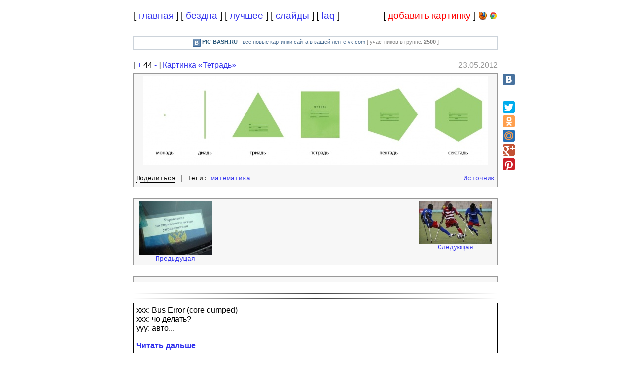

--- FILE ---
content_type: text/html; charset=UTF-8
request_url: http://pic-bash.ru/?id=812
body_size: 4616
content:
<!DOCTYPE HTML PUBLIC "-//W3C//DTD HTML 4.01 Transitional//EN">
<html>
<head>
<title>Картинка &laquo;Тетрадь&raquo; | ID: 812</title>
<link href="/favicon.ico" rel="shortcut icon" />
<link rel="stylesheet" type="text/css" media="screen" href="/screen.css?ver=3">
<link href="http://ajax.googleapis.com/ajax/libs/jqueryui/1.8/themes/base/jquery-ui.css" rel="stylesheet" type="text/css"/>
<meta http-equiv="Content-Type" content="text/html; charset=UTF-8">
<meta property="og:title" content="Картинка Тетрадь">
<meta property="og:image" content="http://pic-bash.ru/img/thumb/2012/03/13/1331650779_27c10b8883.pic-bash.ru.jpg">
<meta property="og:url" content="http://pic-bash.ru/?id=812">
<meta property="og:site_name" content="PIC-BASH.RU">
<link rel="image_src" href="http://pic-bash.ru/img/thumb/2012/03/13/1331650779_27c10b8883.pic-bash.ru.jpg">
<script type="text/javascript" src="//vk.com/js/api/openapi.js?60"></script>
<script type="text/javascript" src="/java/overlib/overlib_mini.js"></script>
<script type="text/javascript" src="https://ajax.googleapis.com/ajax/libs/jquery/1.7.1/jquery.min.js"></script>
<script type="text/javascript" src="http://ajax.googleapis.com/ajax/libs/jqueryui/1.8/jquery-ui.min.js"></script>
<script type="text/javascript" src="/java/main.js?ver=5"></script>
<script type="text/javascript" src="/java/pic.js"></script>
 <link rel="stylesheet" type="text/css" href="imgareaselect-default.css" /> 
<link rel="stylesheet" href="colorbox.css" />
<script type="text/javascript">
	VK.init({apiId: 2475871, onlyWidgets: true});
</script>
</head>
<body style="margin: 0px;">
<div id="overDiv" style="position:absolute; visibility:hidden; z-index:1000;"></div>
<!--<div style="background-color: #cfcfcf; margin: 0px; padding: 0px 0px 0px 40px; font-size: 9pt;"><noindex>[<a href="http://bezdna.su" rel=nofollow title="Лучшие цитаты из бездны">bezdna.su</a>] <b>[video-bash.ru]</b></noindex></div>-->
<div id="page" style="background: white;">


<div class="menu">
<table cellpadding=1 cellspacing=1 width="100%">
<tr>
<td width="60%" style="font-size: 14pt; text-align: left">
[ <a href="/">главная</a> ] [ <a href="/bezdna.php">бездна</a> ] [ <a href="/ratings.php">лучшее</a> ] [ <a href="/slides.php">слайды</a> ] [ <a href="/faq.php">faq</a> ]
</td>
<td style="font-size: 14pt; text-align: right; padding-left:1px;">
[ <a href="/add.php"><span style="color: red;">добавить картинку</span></a> ]
</td>
<td style="text-align: right; padding-left:1px; width: 20px;">
<a href="/faq.php?id=firefox" title="FireFox Plugin"><img src="/img/system/ffox.gif" alt="FireFox Plugin"></a>
</td>
<td style="text-align: right; padding-left:1px; width: 20px;">
<a href="/faq.php?id=chrome" title="Chorme Plugin"><img src="/img/system/chrome.png" alt="Chorme Plugin"></a>
</td>
</tr>
</table>
</div>
<div id="pics">
<hr>
	<div style="text-align: center; padding: 5px; color: rgb(69, 104, 142); background: rgb(238, 242, 245); font-size: 11px; font-family: tahoma,arial,verdana,sans-serif,Lucida Sans; background-color: rgb(255, 255, 255); border: 1px solid rgb(204, 211, 218); margin-bottom: 5px;">
	<!--noindex--><a rel="nofollow" href="http://vk.com/pic_bash" style="color: rgb(43, 88, 122);"><img src="/img/system/vk_logo.gif" style="vertical-align: top;"></a><!--/noindex--> <!--noindex--><a rel="nofollow" href="http://vk.com/pic_bash" style="color: rgb(43, 88, 122);"><b>PIC-BASH.RU</b></a><!--/noindex--> - все новые картинки сайта в вашей ленте vk.com <span style="color: rgb(128, 128, 128);">[ участников в группе: <b><span id="numvkusers">2500</span></b> ]</span>
	</div>
<div class="q">
<div class="vote">
<div style="float: left;">
<noindex>[ <a href="javascript:vote_pic(1, 812)" rel=nofollow>+</a>
<span id=res-812>44</span>
<a href="javascript:vote_pic(-1, 812)" rel=nofollow>-</a> ]</noindex>
<a href="/?id=812">Картинка &laquo;Тетрадь&raquo;</a></div>
<div style="float: right;"><span style="color: #999999">23.05.2012</span>
</div>
	<div style="clear: both; padding: 1px;"></div></div>
<div style="width: 830px;">
<div style="float: right; width: 84px;">
		<div class="yashare-auto-init" data-yashareLink="http://pic-bash.ru/?id=812" data-yashareTitle="Картинка &laquo;Тетрадь&raquo;" data-yashareImage="http://pic-bash.ru/img/thumb/2012/03/13/1331650779_27c10b8883.pic-bash.ru.jpg" data-yashareQuickServices="vkontakte" data-yashareTheme="counter"  style="min-height: 24px; margin-bottom: 3px;"></div>
		<div class="yashare-auto-init" data-yashareLink="http://pic-bash.ru/?id=812" data-yashareTitle="Картинка &laquo;Тетрадь&raquo;" data-yashareImage="http://pic-bash.ru/img/thumb/2012/03/13/1331650779_27c10b8883.pic-bash.ru.jpg" data-yashareQuickServices="facebook" data-yashareTheme="counter"  style="min-height: 24px; margin-bottom: 3px;"></div>
		<div class="yashare-auto-init" data-yashareLink="http://pic-bash.ru/?id=812" data-yashareTitle="Картинка &laquo;Тетрадь&raquo;" data-yashareImage="http://pic-bash.ru/img/thumb/2012/03/13/1331650779_27c10b8883.pic-bash.ru.jpg" data-yashareQuickServices="twitter" data-yashareTheme="counter"  style="min-height: 24px; margin-bottom: 3px;"></div>
		<div class="yashare-auto-init" data-yashareLink="http://pic-bash.ru/?id=812" data-yashareTitle="Картинка &laquo;Тетрадь&raquo;" data-yashareImage="http://pic-bash.ru/img/thumb/2012/03/13/1331650779_27c10b8883.pic-bash.ru.jpg" data-yashareQuickServices="odnoklassniki" data-yashareTheme="counter"  style="min-height: 24px; margin-bottom: 3px;"></div>
		<div class="yashare-auto-init" data-yashareLink="http://pic-bash.ru/?id=812" data-yashareTitle="Картинка &laquo;Тетрадь&raquo;" data-yashareImage="http://pic-bash.ru/img/thumb/2012/03/13/1331650779_27c10b8883.pic-bash.ru.jpg" data-yashareQuickServices="moimir" data-yashareTheme="counter"  style="min-height: 24px; margin-bottom: 3px;"></div>
		<div class="yashare-auto-init" data-yashareLink="http://pic-bash.ru/?id=812" data-yashareTitle="Картинка &laquo;Тетрадь&raquo;" data-yashareImage="http://pic-bash.ru/img/thumb/2012/03/13/1331650779_27c10b8883.pic-bash.ru.jpg" data-yashareQuickServices="gplus" data-yashareTheme="counter"  style="min-height: 24px; margin-bottom: 3px;"></div>
		<div class="yashare-auto-init" data-yashareLink="http://pic-bash.ru/?id=812" data-yashareTitle="Картинка &laquo;Тетрадь&raquo;" data-yashareImage="http://pic-bash.ru/img/thumb/2012/03/13/1331650779_27c10b8883.pic-bash.ru.jpg" data-yashareQuickServices="pinterest" data-yashareTheme="counter"  style="min-height: 24px; margin-bottom: 3px;"></div>
				<script type="text/javascript">
		  (function() {
			var po = document.createElement('script'); po.type = 'text/javascript'; po.async = true;
			po.src = '//yastatic.net/share/share.js';
			var s = document.getElementsByTagName('script')[0]; s.parentNode.insertBefore(po, s);
		  })();
		</script>
			</div>
<div style="width: 728px; text-align: center;" class="inq">
<a href="http://pic-bash.ru/img/2012/03/13/1331650779_27c10b8883.pic-bash.ru.jpg" target=_blank title="Кликни что бы увеличить"><img alt="" src="http://pic-bash.ru/img/small/2012/03/13/1331650779_27c10b8883.pic-bash.ru.jpg"></a>
<HR>
<div style="margin-top: 5px; border: none; padding: 0px; float: right;"><!--noindex--><a href="http://rsdn.ru/" target="_blank" rel="nofollow" >Источник</a><!--/noindex--></div>
<div style="margin: 5px 0px 5px 0px; float: left;"><span style="border-bottom: 1px dotted black; position:relative; cursor: pointer;" onClick="showShareField('812')" title="Коды для форумов и других сайтов">Поделиться</span>
 | Теги: <a href="/?tag=%D0%BC%D0%B0%D1%82%D0%B5%D0%BC%D0%B0%D1%82%D0%B8%D0%BA%D0%B0">математика</a> </div>

	<div style="clear: both;"></div>
<div style="display: none; border: 0; margin-top: 5px; padding: 5px 0px 5px 0px; width: 710px;" id="share-field-812" class="share-field">
<table>
		<tr>
		<td style="width: 210px; padding-top: 5px;">
		<span style="cursor: help;" title="Ссылка на страничку, где размещена картинка">Страничка с картинкой:</span> 
		</td>
		<td style="padding-top: 5px;">
		<form name="form-pic-page-812" style="display: inline">
		<input name="pic-page-812" style="width: 480px;" tabindex="2" value="http://pic-bash.ru/?id=812" onclick="focusAndSelect(this)">
		</form>
		</td>
		</tr>
		
		
				<tr>
		<td style="width: 210px; padding-top: 5px;">
		<span style="cursor: help;" title="BB-код для форумов на маленькую версию картинки (150 пикселей)">BBCode (Превью 150px):</span> 
		</td>
		<td style="padding-top: 5px;">
		<form name="form-pic-small-812" style="display: inline">
		<input name="pic-small-812" style="width: 480px;" tabindex="2" value="[url=http://pic-bash.ru/?id=812][img]http://pic-bash.ru/img/thumb/2012/03/13/1331650779_27c10b8883.pic-bash.ru.jpg[/img][/url]" onclick="focusAndSelect(this)">
		</form>
		</td>
		</tr>
				
				<tr>
		<td style="width: 210px; padding-top: 5px;">
		<span style="cursor: help;" title="BB-код для форумов на большую версию картинки (менее 700 пикселей)">BBCode (Большая 700px):</span> 
		</td>
		<td style="padding-top: 5px;">
		<form name="form-pic-big-812" style="display: inline">
		<input name="pic-big-812" style="width: 480px;" tabindex="2" value="[url=http://pic-bash.ru/?id=812][img]http://pic-bash.ru/img/small/2012/03/13/1331650779_27c10b8883.pic-bash.ru.jpg[/img][/url]" onclick="focusAndSelect(this)">
		</form>
		</td>
		</tr>

				<tr>
		<td style="width: 210px; padding-top: 5px;">
		<span style="cursor: help;" title="HTML-код на маленькую версию картинки (150 пикселей). Подходит для ЖЖ и других сайтов, которые поддерживают HTML">HTML-код (Превью 150px):</span>  
		</td>
		<td style="padding-top: 5px;">
		<form name="form-pic-small-html-812" style="display: inline">
		<input name="pic-small-html-812" style="width: 480px;" tabindex="2" value="&lt;a href=&quot;http://pic-bash.ru/?id=812&quot; title=&quot;pic-bash.ru&quot; target=&quot;_blank&quot;&gt;&lt;img src=&quot;http://pic-bash.ru/img/thumb/2012/03/13/1331650779_27c10b8883.pic-bash.ru.jpg&quot; alt=&quot;PIC-BASH&quot;&gt;&lt;/a&gt;" onclick="focusAndSelect(this)">
		</form>
		</td>
		</tr>
				
		
				<tr>
		<td style="width: 210px; padding-top: 5px;">
		<span style="cursor: help;" title="HTML-код на большую версию картинки (менее 700 пикселей). Подходит для ЖЖ и других сайтов, которые поддерживают HTML">HTML-код (Большая 700px):</span>
		</td>
		<td style="padding-top: 5px;">		
		<form name="form-pic-big-html-812" style="display: inline">
		<input name="pic-big-html-812" style="width: 480px;" tabindex="2" value="&lt;a href=&quot;http://pic-bash.ru/?id=812&quot; title=&quot;pic-bash.ru&quot; target=&quot;_blank&quot;&gt;&lt;img src=&quot;http://pic-bash.ru/img/small/2012/03/13/1331650779_27c10b8883.pic-bash.ru.jpg&quot; alt=&quot;PIC-BASH&quot;&gt;&lt;/a&gt;" onclick="focusAndSelect(this)">
		</form>
		</td>
		</tr>
		
		</table>
</div>
</div>
</div>
</div>
<div class="q"><div class="inq"><div style="clear: both; border: 0; height: 0px; margin: 0px; padding: 0px;"></div><a href="/?id=811"><div style="float: left; width: 160px; text-align: center; cursor: pointer;" onMouseOver="this.style.background='#E5E5E5'" onMouseOut="this.style.background='#f1f1f1'">
		<img src="http://pic-bash.ru/img/thumb/2012/04/24/1335274673_4baed77d6c.pic-bash.ru.jpg" title="Click to go"><BR>Предыдущая
		</div></a><a href="/?id=813"><div style="float: right; width: 160px; text-align: center; cursor: pointer;" onMouseOver="this.style.background='#E5E5E5'" onMouseOut="this.style.background='#f1f1f1'">
		<img src="http://pic-bash.ru/img/thumb/2012/03/27/1332863399_68b9aa176f.pic-bash.ru.jpg" title="Click to go"><BR>Следующая
		</div></a><div style="clear: both; border: 0; height: 0px; margin: 0px; padding: 0px;"></div>
	</div>
	</div>	<a name="comments"></a>
	<div class="q">
	<!-- Put this div tag to the place, where the Comments block will be -->
	<div id="vk_comments" class="inq"></div>
	<script type="text/javascript">
	VK.Widgets.Comments("vk_comments", {limit: 10, width: "728", attach: "*"}, "main812");
	
	function updateCommentsCount(num, last_comment, date, sign) {
		$.get('/ajax.php?mode=comments_count&id=812&num=' + num + '&date=' + date + '&sign=' + sign);
		$.get('/ajax.php?mode=comment_text&id=812&comment=' + last_comment + '&date=' + date + '&sign=' + sign);
	}
	
	VK.Observer.subscribe("widgets.comments.new_comment", updateCommentsCount);
	VK.Observer.subscribe("widgets.comments.delete_comment", updateCommentsCount);
	</script>
	</div>
	<hr style="margin-top: 10px;">
<div style="font-size: 12px;"><script type="text/javascript">
<!--
var _acic={dataProvider:10};(function(){var e=document.createElement("script");e.type="text/javascript";e.async=true;e.src="https://www.acint.net/aci.js";var t=document.getElementsByTagName("script")[0];t.parentNode.insertBefore(e,t)})()
//-->
</script><!--1553838963860--><div id='Q3tl_1553838963860'></div><!--8933025b--><!--8933025b--><!--9c7ec26b--><!--9c7ec26b--></div>
<hr style="margin-top: 10px;">
<div id="bezdnasuplaceholder" style="min-height: 120px;"></div>
<script>externalScriptCallback("http://bezdna.su/jsoutasync.php?mode=part&u");</script>
<hr style="margin-top: 10px;">
</div>
<center>
<span style="font-size: 12px;">
<a href="/">Pic-bash - веселые картинки со всего Ру-Нета на каждый день</a>
</span>
<div style="margin-top: 10px; text-align: center;">
<!--noindex-->
<!--LiveInternet counter--><script type="text/javascript"><!--
new Image().src = "//counter.yadro.ru/hit?r"+
escape(document.referrer)+((typeof(screen)=="undefined")?"":
";s"+screen.width+"*"+screen.height+"*"+(screen.colorDepth?
screen.colorDepth:screen.pixelDepth))+";u"+escape(document.URL)+
";h"+escape(document.title.substring(0,80))+
";"+Math.random();//--></script><!--/LiveInternet-->
<!--LiveInternet logo--><a href="http://www.liveinternet.ru/click"
target="_blank" rel="nofollow"><img src="//counter.yadro.ru/logo?26.10"
title="LiveInternet: показано число посетителей за сегодня"
alt="" border="0" width="88" height="15"/></a><!--/LiveInternet-->

<!-- Yandex.Metrika counter -->
<script type="text/javascript">
(function (d, w, c) {
    (w[c] = w[c] || []).push(function() {
        try {
            w.yaCounter24313432 = new Ya.Metrika({id:24313432,
                    webvisor:true,
                    clickmap:true,
                    trackLinks:true,
                    accurateTrackBounce:true});
        } catch(e) { }
    });

    var n = d.getElementsByTagName("script")[0],
        s = d.createElement("script"),
        f = function () { n.parentNode.insertBefore(s, n); };
    s.type = "text/javascript";
    s.async = true;
    s.src = (d.location.protocol == "https:" ? "https:" : "http:") + "//mc.yandex.ru/metrika/watch.js";

    if (w.opera == "[object Opera]") {
        d.addEventListener("DOMContentLoaded", f, false);
    } else { f(); }
})(document, window, "yandex_metrika_callbacks");
</script>
<noscript><div><img src="//mc.yandex.ru/watch/24313432" style="position:absolute; left:-9999px;" alt="" /></div></noscript>
<!-- /Yandex.Metrika counter -->

<!--/noindex-->
</div>
</center>
</div>

<script>
function getMemberCount( data ) {
	if (data.response[0].members_count != null) {
		$('#numvkusers').html(data.response[0].members_count);
	}
}
$.getScript('http://api.vk.com/method/groups.getById?gid=44396061&fields=members_count&callback=getMemberCount');
</script>

</body>
</html>


--- FILE ---
content_type: text/css
request_url: http://pic-bash.ru/imgareaselect-default.css
body_size: 823
content:
/*
 * imgAreaSelect default style
 */

.imgareaselect-border1 {
	background: url(/img/system/border-v.gif) repeat-y left top;
}

.imgareaselect-border2 {
    background: url(/img/system/border-h.gif) repeat-x left top;
}

.imgareaselect-border3 {
    background: url(/img/system/border-v.gif) repeat-y right top;
}

.imgareaselect-border4 {
    background: url(/img/system/border-h.gif) repeat-x left bottom;
}

.imgareaselect-border1, .imgareaselect-border2,
.imgareaselect-border3, .imgareaselect-border4 {
    filter: alpha(opacity=50);
	opacity: 0.5;
}

.imgareaselect-handle {
    background-color: #fff;
    border: solid 1px #000;
    filter: alpha(opacity=50);
    opacity: 0.5;
}

.imgareaselect-outer {
    background-color: #000;
    filter: alpha(opacity=50);
    opacity: 0.5;
}

.imgareaselect-selection {  
}

--- FILE ---
content_type: application/javascript; charset=utf-8
request_url: http://bezdna.su/jsoutasync.php?mode=part&u
body_size: 444
content:

function bezdnaAddLoadEvent(func) {
	var oldonload = window.onload;
	if (typeof window.onload != 'function') {
		window.onload = func;
	} else {
		window.onload = function() {
			if (oldonload) {
				oldonload();
			}
			func();
		}
	}
}
bezdnaAddLoadEvent(
function() {
	var text = "xxx: Bus Error (core dumped)<br>xxx: \u0447\u043e \u0434\u0435\u043b\u0430\u0442\u044c?<br>yyy: \u0430\u0432\u0442\u043e";
var text1 = "\u041e\u0442\u043a\u0440\u043e\u0435\u0442\u0441\u044f \u0432 \u043d\u043e\u0432\u043e\u043c \u043e\u043a\u043d\u0435";
var text2 = "\u0427\u0438\u0442\u0430\u0442\u044c \u0434\u0430\u043b\u044c\u0448\u0435";

	var bezdnaq = '<div id=\"bezdna_q\" align=\"justify\" style=\"border-style: solid; border-width: 1px; padding: 5px\">' + text + '...<br /><BR><b><a rel=nofollow target=_blank href=http://bezdna.su/?id=117825 title=\"' + text1 + '\">' + text2 + '</a></b><br /></div>';
	var dv = document.getElementById('bezdnasuplaceholder');
	if (dv != null) {
		dv.innerHTML = bezdnaq;
	}
}
);
